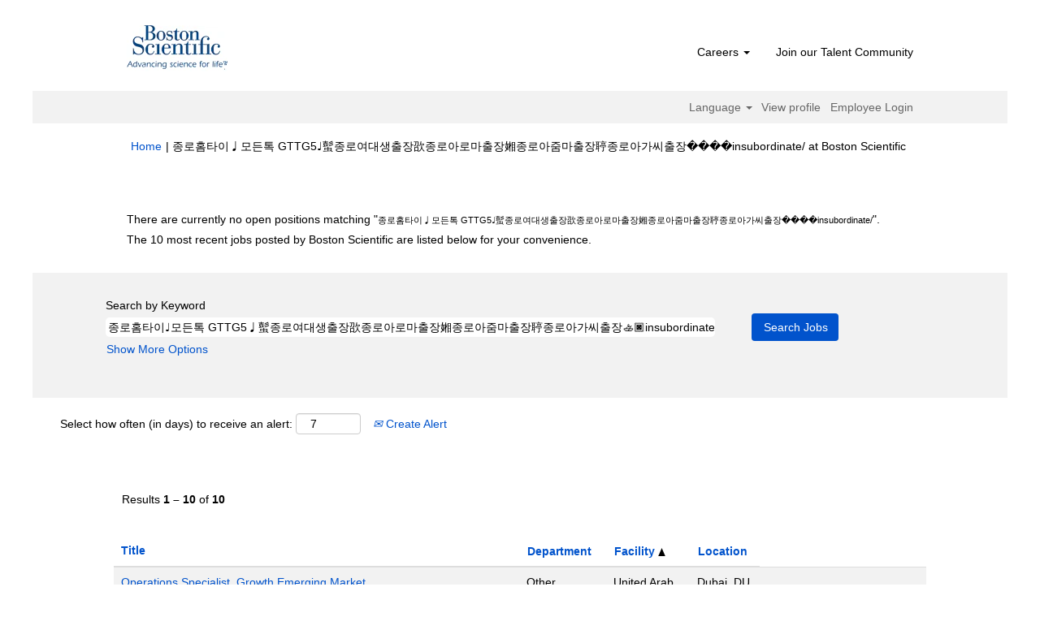

--- FILE ---
content_type: text/html;charset=UTF-8
request_url: https://jobs.bostonscientific.com/search/?q=%EC%A2%85%EB%A1%9C%ED%99%88%ED%83%80%EC%9D%B4%E2%99%A9%EB%AA%A8%EB%93%A0%ED%86%A1+GTTG5%E2%99%A9%E8%9F%9A%EC%A2%85%EB%A1%9C%EC%97%AC%EB%8C%80%EC%83%9D%EC%B6%9C%EC%9E%A5%E6%AC%A9%EC%A2%85%EB%A1%9C%EC%95%84%EB%A1%9C%EB%A7%88%EC%B6%9C%EC%9E%A5%E3%9C%80%EC%A2%85%EB%A1%9C%EC%95%84%EC%A4%8C%EB%A7%88%EC%B6%9C%EC%9E%A5%E8%81%A4%EC%A2%85%EB%A1%9C%EC%95%84%EA%B0%80%EC%94%A8%EC%B6%9C%EC%9E%A5%F0%9F%9A%A3%F0%9F%8F%BFinsubordinate%2F&sortColumn=sort_facility&sortDirection=asc
body_size: 81086
content:
<!DOCTYPE html>
<html class="html5" xml:lang="en-US" lang="en-US" xmlns="http://www.w3.org/1999/xhtml">

        <head>
            <meta http-equiv="X-UA-Compatible" content="IE=edge,chrome=1" />
            <meta http-equiv="Content-Type" content="text/html;charset=UTF-8" />
            <meta http-equiv="Content-Type" content="text/html; charset=utf-8" />
                <meta name="viewport" content="width=device-width, initial-scale=1.0" />
                        <link type="text/css" class="keepscript" rel="stylesheet" href="https://jobs.bostonscientific.com/platform/bootstrap/3.4.8_NES/css/bootstrap.min.css" />
                            <link type="text/css" rel="stylesheet" href="/platform/css/j2w/min/bootstrapV3.global.responsive.min.css?h=906dcb68" />
                <script type="text/javascript" src="https://performancemanager4.successfactors.com/verp/vmod_v1/ui/extlib/jquery_3.5.1/jquery.js"></script>
                <script type="text/javascript" src="https://performancemanager4.successfactors.com/verp/vmod_v1/ui/extlib/jquery_3.5.1/jquery-migrate.js"></script>
            <script type="text/javascript" src="/platform/js/jquery/jquery-migrate-1.4.1.js"></script>
                    <title>&#51333;&#47196;&#54856;&#53440;&#51060;&#9833;&#47784;&#46304;&#53665; GTTG5&#9833;&#34778;&#51333;&#47196;&#50668;&#45824;&#49373;&#52636;&#51109;&#27433;&#51333;&#47196;&#50500;&#47196;&#47560;&#52636;&#51109;&#14080;&#51333;&#47196;&#50500;&#51468;&#47560;&#52636;&#51109;&#32868;&#51333;&#47196;&#50500;&#44032;&#50472;&#52636;&#51109;&#55357;&#56995;&#55356;&#57343;insubordinate/ - Boston Scientific Jobs</title>

        <meta http-equiv="Content-Type" content="text/html; charset=utf-8" />
        <meta name="keywords" content="종로홈타이♩모든톡 GTTG5♩蟚종로여대생출장欩종로아로마출장㜀종로아줌마출장聤종로아가씨출장🚣🏿insubordinate/, Boston Scientific Jobs" />
        <meta name="description" content="Find 종로홈타이♩모든톡 GTTG5♩蟚종로여대생출장欩종로아로마출장㜀종로아줌마출장聤종로아가씨출장🚣🏿insubordinate/ at Boston Scientific" />
        <link rel="canonical" href="https://jobs.bostonscientific.com/search/" />
            <link rel="alternate" type="application/rss+xml" title="종로홈타이♩모든톡 GTTG5♩蟚종로여대생출장欩종로아로마출장㜀종로아줌마출장聤종로아가씨출장🚣🏿insubordinate/ Custom Search" href="https://jobs.bostonscientific.com/services/rss/job/?locale=en_US&amp;keywords=(종로홈타이♩모든톡 GTTG5♩蟚종로여대생출장欩종로아로마출장㜀종로아줌마출장聤종로아가씨출장🚣🏿insubordinate/)" />
            <meta name="robots" content="noindex" />
            <meta property="og:image" content="https://rmkcdn.successfactors.com/428db3e2/224c42eb-d46a-4ea6-81f4-5.jpg" />
            <meta property="twitter:image" content="https://rmkcdn.successfactors.com/428db3e2/224c42eb-d46a-4ea6-81f4-5.jpg" />
                <link type="text/css" rel="stylesheet" href="//rmkcdn.successfactors.com/428db3e2/f0ba9e59-fe47-4ec5-8bf3-5.css" />
                            <link type="text/css" rel="stylesheet" href="/platform/csb/css/header1.css?h=906dcb68" />
                            <link type="text/css" rel="stylesheet" href="/platform/css/j2w/min/sitebuilderframework.min.css?h=906dcb68" />
                            <link type="text/css" rel="stylesheet" href="/platform/css/j2w/min/BS3ColumnizedSearch.min.css?h=906dcb68" />
                            <link type="text/css" rel="stylesheet" href="/platform/fontawesome4.7/css/font-awesome-4.7.0.min.css?h=906dcb68" /><meta property="og:image" content="https://www.bostonscientific.com/content/dam/bostonscientific/corporate/Homepage/hp_stories_465x286.jpg">

<style type="text/css">
.job-page #job-company {  display: none !important; visibility: hidden !important;}

#header .menu.desktop.upper ul.nav.nav-pills,
#internalEmployeeMenu {
    display: none;
}
</style>

        <link rel="shortcut icon" type="image/x-icon" />
            <style id="antiClickjack" type="text/css">body{display:none !important;}</style>
            <script type="text/javascript" id="antiClickJackScript">
                if (self === top) {
                    var antiClickjack = document.getElementById("antiClickjack");
                    antiClickjack.parentNode.removeChild(antiClickjack);
                } else {
                    top.location = self.location;
                }
            </script>
        </head>

        <body class="coreCSB search-page body   body" id="body">

        <div id="outershell" class="outershell">

    <div class="cookiePolicy cookiemanager" style="display:none" role="region" aria-labelledby="cookieManagerModalLabel">
        <div class="centered">
                <p>We use cookies to offer you the best possible website experience. Your cookie preferences will be stored in your browser’s local storage. This includes cookies necessary for the website's operation. Additionally, you can freely decide and change any time whether you accept cookies or choose to opt out of cookies to improve website's performance, as well as cookies used to display content tailored to your interests. Your experience of the site and the services we are able to offer may be impacted if you do not accept all cookies.</p>
            <button id="cookie-bannershow" tabindex="1" data-toggle="modal" data-target="#cookieManagerModal" class="link cookieSmallBannerButton secondarybutton shadowfocus">
                Modify Cookie Preferences</button>
            <div id="reject-accept-cookiewrapper">
                <button id="cookie-reject" tabindex="1" class="cookieSmallBannerButton cookiemanagerrejectall shadowfocus">
                    Reject All Cookies</button>
            <button id="cookie-accept" tabindex="1" class="cookieSmallBannerButton cookiemanageracceptall shadowfocus">
                Accept All Cookies</button>
            </div>
        </div>
    </div>

    <div id="header" class="header headermain slightlylimitwidth " role="banner">
            <div id="headerbordertop" class="headerbordertop slightlylimitwidth"></div>
        <script type="text/javascript">
            //<![CDATA[
            $(function()
            {
                /* Using 'skipLinkSafari' to include CSS styles specific to Safari. */
                if (navigator.userAgent.indexOf('Safari') != -1 && navigator.userAgent.indexOf('Chrome') == -1) {
                    $("#skipLink").attr('class', 'skipLinkSafari');
                }
            });
            //]]>
        </script>
        <div id="skip">
            <a href="#content" id="skipLink" class="skipLink" title="Skip to main content"><span>Skip to main content</span></a>
        </div>

        <div class="limitwidth">
            <div class="menu desktop upper">
                <div class="inner" role="navigation" aria-label="Header Menu">
                        <a href="https://jobs.bostonscientific.com/?locale=en_US" title="Boston Scientific Careers" style="display:inline-block">
                            <img class="logo" src="//rmkcdn.successfactors.com/428db3e2/b01c153e-44e4-41b0-b58a-d.png" alt="Boston Scientific Careers" />
                        </a>
                    <ul class="nav nav-pills" role="list">
        <li class="dropdown">
            <a id="header1top0MenuButton" class="dropdown-toggle" data-toggle="dropdown" href="#" role="button" aria-expanded="false" title="Careers" aria-controls="header1top0">
                Careers <b class="caret"></b>
            </a>
            <ul class="dropdown-menu company-dropdown headerdropdown" id="header1top0" role="menu" aria-labelledby="header1top0MenuButton">
                        <li role="none"><a role="menuitem" href="https://www.bostonscientific.com/en-US/careers/life-at-boston-scientific.html" title="Life of Boston Scientific " target="_blank" tabindex="0">Life of Boston Scientifc</a></li>
                        <li role="none"><a role="menuitem" href="https://www.bostonscientific.com/en-US/careers/working-here.html" title="Working here" target="_blank" tabindex="1">Working here</a></li>
                        <li role="none"><a role="menuitem" href="https://www.bostonscientific.com/en-US/careers/students.html" title="Students and early careers" target="_blank" tabindex="2">Students and early careers</a></li>
                        <li role="none"><a role="menuitem" href="https://www.bostonscientific.com/en-US/careers/benefits.html" title="Benefits" target="_blank" tabindex="3">Benefits</a></li>
                        <li role="none"><a role="menuitem" href="https://www.bostonscientific.com/en-US/careers/recruiting-scam-alert.html" title="Recruiting scam alerts" target="_blank" tabindex="4">Recruiting scam alerts</a></li>
            </ul>
        </li>
        <li><a href="/talentcommunity/subscribe/" title="Join our Talent Community">Join our Talent Community</a></li>
                    </ul>
                </div>
            </div>
        </div>

        <div class="menu mobile upper">
                <a href="https://jobs.bostonscientific.com/?locale=en_US" title="Boston Scientific Careers">
                    <img class="logo" src="//rmkcdn.successfactors.com/428db3e2/b01c153e-44e4-41b0-b58a-d.png" alt="Boston Scientific Careers" />
                </a>
            <div class="nav">
                    <div class="dropdown mobile-search">
                        <button id="searchToggleBtn" type="button" title="Search" aria-label="Search" class="dropdown-toggle" data-toggle="collapse" data-target="#searchSlideNav"><span class="mobilelink fa fa-search"></span></button>
                        <div id="searchSlideNav" class="dropdown-menu search-collapse">

        <div class="well well-small searchwell">
            <form class="form-inline jobAlertsSearchForm" name="keywordsearch" method="get" action="/search/" xml:lang="en-US" lang="en-US" style="margin: 0;" role="search">
                <input name="createNewAlert" type="hidden" value="false" />
                <div class="container-fluid">
                    <div class="row columnizedSearchForm">
                        <div class="column col-md-9">
                            <div class="fieldContainer row">
                                    <div class="col-md-12 rd-keywordsearch">
                                            <span class="lbl" aria-hidden="true">Search by Keyword</span>

                                        <i class="keywordsearch-icon"></i>
                                        <input type="text" class="keywordsearch-q columnized-search" name="q" value="종로홈타이♩모든톡 GTTG5♩蟚종로여대생출장欩종로아로마출장㜀종로아줌마출장聤종로아가씨출장🚣🏿insubordinate/" maxlength="50" aria-label="Search by Keyword" />

                                    </div>
                            </div>
                        </div>
                        <div class="rd-searchbutton col-md-2">
                            <div class="row emptylabelsearchspace labelrow">
                                 
                            </div>
                            <div class="row">
                                <div class="col-md-12 col-sm-12 col-xs-12 search-submit">
                                            <input type="submit" class="btn keywordsearch-button" value="Search Jobs" />
                                </div>
                            </div>
                        </div>
                    </div>

                </div>
            </form>
        </div>
                        </div>
                    </div>
                <div class="dropdown mobile-nav">
                    <a id="hamburgerToggleBtn" href="#" title="Menu" aria-label="Menu" class="dropdown-toggle" aria-controls="nav-collapse-design1" aria-expanded="false" role="button" data-toggle="collapse" data-target="#nav-collapse-design1"><span class="mobilelink fa fa-bars"></span></a>
                    <ul id="nav-collapse-design1" class="dropdown-menu nav-collapse">
        <li class="dropdown">
            <a id="header1bot0MenuButton" class="dropdown-toggle" data-toggle="dropdown" href="#" role="button" aria-expanded="false" title="Careers" aria-controls="header1bot0">
                Careers <b class="caret"></b>
            </a>
            <ul class="dropdown-menu company-dropdown headerdropdown" id="header1bot0" role="menu" aria-labelledby="header1bot0MenuButton">
                        <li role="none"><a role="menuitem" href="https://www.bostonscientific.com/en-US/careers/life-at-boston-scientific.html" title="Life of Boston Scientific " target="_blank" tabindex="0">Life of Boston Scientifc</a></li>
                        <li role="none"><a role="menuitem" href="https://www.bostonscientific.com/en-US/careers/working-here.html" title="Working here" target="_blank" tabindex="1">Working here</a></li>
                        <li role="none"><a role="menuitem" href="https://www.bostonscientific.com/en-US/careers/students.html" title="Students and early careers" target="_blank" tabindex="2">Students and early careers</a></li>
                        <li role="none"><a role="menuitem" href="https://www.bostonscientific.com/en-US/careers/benefits.html" title="Benefits" target="_blank" tabindex="3">Benefits</a></li>
                        <li role="none"><a role="menuitem" href="https://www.bostonscientific.com/en-US/careers/recruiting-scam-alert.html" title="Recruiting scam alerts" target="_blank" tabindex="4">Recruiting scam alerts</a></li>
            </ul>
        </li>
        <li><a href="/talentcommunity/subscribe/" title="Join our Talent Community">Join our Talent Community</a></li>
                    </ul>
                </div>
            </div>
        </div>
        <div class="lower headersubmenu">
            <div class="inner limitwidth">
                <div class="links">
                        <div id="langListContainer" class="language node dropdown header-one headerlocaleselector">
        <a id="langDropDownToggleBtn" class="dropdown-toggle languageselector" role="button" aria-expanded="false" data-toggle="dropdown" href="#" aria-controls="langListDropDown">Language <span class="caret"></span></a>
        <ul id="langListDropDown" role="menu" aria-labelledby="langDropDownToggleBtn" class="dropdown-menu company-dropdown headerdropdown">
                <li role="none">
                    <a role="menuItem" href="https://jobs.bostonscientific.com/search/?q=%EC%A2%85%EB%A1%9C%ED%99%88%ED%83%80%EC%9D%B4%E2%99%A9%EB%AA%A8%EB%93%A0%ED%86%A1+GTTG5%E2%99%A9%E8%9F%9A%EC%A2%85%EB%A1%9C%EC%97%AC%EB%8C%80%EC%83%9D%EC%B6%9C%EC%9E%A5%E6%AC%A9%EC%A2%85%EB%A1%9C%EC%95%84%EB%A1%9C%EB%A7%88%EC%B6%9C%EC%9E%A5%E3%9C%80%EC%A2%85%EB%A1%9C%EC%95%84%EC%A4%8C%EB%A7%88%EC%B6%9C%EC%9E%A5%E8%81%A4%EC%A2%85%EB%A1%9C%EC%95%84%EA%B0%80%EC%94%A8%EC%B6%9C%EC%9E%A5%F0%9F%9A%A3%F0%9F%8F%BFinsubordinate%2F&amp;sortColumn=sort_facility&amp;sortDirection=asc&amp;locale=de_DE" lang="de-DE">Deutsch (Deutschland)</a>
                </li>
                <li role="none">
                    <a role="menuItem" href="https://jobs.bostonscientific.com/search/?q=%EC%A2%85%EB%A1%9C%ED%99%88%ED%83%80%EC%9D%B4%E2%99%A9%EB%AA%A8%EB%93%A0%ED%86%A1+GTTG5%E2%99%A9%E8%9F%9A%EC%A2%85%EB%A1%9C%EC%97%AC%EB%8C%80%EC%83%9D%EC%B6%9C%EC%9E%A5%E6%AC%A9%EC%A2%85%EB%A1%9C%EC%95%84%EB%A1%9C%EB%A7%88%EC%B6%9C%EC%9E%A5%E3%9C%80%EC%A2%85%EB%A1%9C%EC%95%84%EC%A4%8C%EB%A7%88%EC%B6%9C%EC%9E%A5%E8%81%A4%EC%A2%85%EB%A1%9C%EC%95%84%EA%B0%80%EC%94%A8%EC%B6%9C%EC%9E%A5%F0%9F%9A%A3%F0%9F%8F%BFinsubordinate%2F&amp;sortColumn=sort_facility&amp;sortDirection=asc&amp;locale=en_US" lang="en-US">English (United States)</a>
                </li>
                <li role="none">
                    <a role="menuItem" href="https://jobs.bostonscientific.com/search/?q=%EC%A2%85%EB%A1%9C%ED%99%88%ED%83%80%EC%9D%B4%E2%99%A9%EB%AA%A8%EB%93%A0%ED%86%A1+GTTG5%E2%99%A9%E8%9F%9A%EC%A2%85%EB%A1%9C%EC%97%AC%EB%8C%80%EC%83%9D%EC%B6%9C%EC%9E%A5%E6%AC%A9%EC%A2%85%EB%A1%9C%EC%95%84%EB%A1%9C%EB%A7%88%EC%B6%9C%EC%9E%A5%E3%9C%80%EC%A2%85%EB%A1%9C%EC%95%84%EC%A4%8C%EB%A7%88%EC%B6%9C%EC%9E%A5%E8%81%A4%EC%A2%85%EB%A1%9C%EC%95%84%EA%B0%80%EC%94%A8%EC%B6%9C%EC%9E%A5%F0%9F%9A%A3%F0%9F%8F%BFinsubordinate%2F&amp;sortColumn=sort_facility&amp;sortDirection=asc&amp;locale=es_MX" lang="es-MX">Español (México)</a>
                </li>
                <li role="none">
                    <a role="menuItem" href="https://jobs.bostonscientific.com/search/?q=%EC%A2%85%EB%A1%9C%ED%99%88%ED%83%80%EC%9D%B4%E2%99%A9%EB%AA%A8%EB%93%A0%ED%86%A1+GTTG5%E2%99%A9%E8%9F%9A%EC%A2%85%EB%A1%9C%EC%97%AC%EB%8C%80%EC%83%9D%EC%B6%9C%EC%9E%A5%E6%AC%A9%EC%A2%85%EB%A1%9C%EC%95%84%EB%A1%9C%EB%A7%88%EC%B6%9C%EC%9E%A5%E3%9C%80%EC%A2%85%EB%A1%9C%EC%95%84%EC%A4%8C%EB%A7%88%EC%B6%9C%EC%9E%A5%E8%81%A4%EC%A2%85%EB%A1%9C%EC%95%84%EA%B0%80%EC%94%A8%EC%B6%9C%EC%9E%A5%F0%9F%9A%A3%F0%9F%8F%BFinsubordinate%2F&amp;sortColumn=sort_facility&amp;sortDirection=asc&amp;locale=fr_FR" lang="fr-FR">Français (France)</a>
                </li>
                <li role="none">
                    <a role="menuItem" href="https://jobs.bostonscientific.com/search/?q=%EC%A2%85%EB%A1%9C%ED%99%88%ED%83%80%EC%9D%B4%E2%99%A9%EB%AA%A8%EB%93%A0%ED%86%A1+GTTG5%E2%99%A9%E8%9F%9A%EC%A2%85%EB%A1%9C%EC%97%AC%EB%8C%80%EC%83%9D%EC%B6%9C%EC%9E%A5%E6%AC%A9%EC%A2%85%EB%A1%9C%EC%95%84%EB%A1%9C%EB%A7%88%EC%B6%9C%EC%9E%A5%E3%9C%80%EC%A2%85%EB%A1%9C%EC%95%84%EC%A4%8C%EB%A7%88%EC%B6%9C%EC%9E%A5%E8%81%A4%EC%A2%85%EB%A1%9C%EC%95%84%EA%B0%80%EC%94%A8%EC%B6%9C%EC%9E%A5%F0%9F%9A%A3%F0%9F%8F%BFinsubordinate%2F&amp;sortColumn=sort_facility&amp;sortDirection=asc&amp;locale=it_IT" lang="it-IT">Italiano (Italia)</a>
                </li>
                <li role="none">
                    <a role="menuItem" href="https://jobs.bostonscientific.com/search/?q=%EC%A2%85%EB%A1%9C%ED%99%88%ED%83%80%EC%9D%B4%E2%99%A9%EB%AA%A8%EB%93%A0%ED%86%A1+GTTG5%E2%99%A9%E8%9F%9A%EC%A2%85%EB%A1%9C%EC%97%AC%EB%8C%80%EC%83%9D%EC%B6%9C%EC%9E%A5%E6%AC%A9%EC%A2%85%EB%A1%9C%EC%95%84%EB%A1%9C%EB%A7%88%EC%B6%9C%EC%9E%A5%E3%9C%80%EC%A2%85%EB%A1%9C%EC%95%84%EC%A4%8C%EB%A7%88%EC%B6%9C%EC%9E%A5%E8%81%A4%EC%A2%85%EB%A1%9C%EC%95%84%EA%B0%80%EC%94%A8%EC%B6%9C%EC%9E%A5%F0%9F%9A%A3%F0%9F%8F%BFinsubordinate%2F&amp;sortColumn=sort_facility&amp;sortDirection=asc&amp;locale=ja_JP" lang="ja-JP">日本語 (日本)</a>
                </li>
                <li role="none">
                    <a role="menuItem" href="https://jobs.bostonscientific.com/search/?q=%EC%A2%85%EB%A1%9C%ED%99%88%ED%83%80%EC%9D%B4%E2%99%A9%EB%AA%A8%EB%93%A0%ED%86%A1+GTTG5%E2%99%A9%E8%9F%9A%EC%A2%85%EB%A1%9C%EC%97%AC%EB%8C%80%EC%83%9D%EC%B6%9C%EC%9E%A5%E6%AC%A9%EC%A2%85%EB%A1%9C%EC%95%84%EB%A1%9C%EB%A7%88%EC%B6%9C%EC%9E%A5%E3%9C%80%EC%A2%85%EB%A1%9C%EC%95%84%EC%A4%8C%EB%A7%88%EC%B6%9C%EC%9E%A5%E8%81%A4%EC%A2%85%EB%A1%9C%EC%95%84%EA%B0%80%EC%94%A8%EC%B6%9C%EC%9E%A5%F0%9F%9A%A3%F0%9F%8F%BFinsubordinate%2F&amp;sortColumn=sort_facility&amp;sortDirection=asc&amp;locale=ms_MY" lang="ms-MY">Malay (Malaysia)</a>
                </li>
                <li role="none">
                    <a role="menuItem" href="https://jobs.bostonscientific.com/search/?q=%EC%A2%85%EB%A1%9C%ED%99%88%ED%83%80%EC%9D%B4%E2%99%A9%EB%AA%A8%EB%93%A0%ED%86%A1+GTTG5%E2%99%A9%E8%9F%9A%EC%A2%85%EB%A1%9C%EC%97%AC%EB%8C%80%EC%83%9D%EC%B6%9C%EC%9E%A5%E6%AC%A9%EC%A2%85%EB%A1%9C%EC%95%84%EB%A1%9C%EB%A7%88%EC%B6%9C%EC%9E%A5%E3%9C%80%EC%A2%85%EB%A1%9C%EC%95%84%EC%A4%8C%EB%A7%88%EC%B6%9C%EC%9E%A5%E8%81%A4%EC%A2%85%EB%A1%9C%EC%95%84%EA%B0%80%EC%94%A8%EC%B6%9C%EC%9E%A5%F0%9F%9A%A3%F0%9F%8F%BFinsubordinate%2F&amp;sortColumn=sort_facility&amp;sortDirection=asc&amp;locale=nl_NL" lang="nl-NL">Nederlands (Nederland)</a>
                </li>
                <li role="none">
                    <a role="menuItem" href="https://jobs.bostonscientific.com/search/?q=%EC%A2%85%EB%A1%9C%ED%99%88%ED%83%80%EC%9D%B4%E2%99%A9%EB%AA%A8%EB%93%A0%ED%86%A1+GTTG5%E2%99%A9%E8%9F%9A%EC%A2%85%EB%A1%9C%EC%97%AC%EB%8C%80%EC%83%9D%EC%B6%9C%EC%9E%A5%E6%AC%A9%EC%A2%85%EB%A1%9C%EC%95%84%EB%A1%9C%EB%A7%88%EC%B6%9C%EC%9E%A5%E3%9C%80%EC%A2%85%EB%A1%9C%EC%95%84%EC%A4%8C%EB%A7%88%EC%B6%9C%EC%9E%A5%E8%81%A4%EC%A2%85%EB%A1%9C%EC%95%84%EA%B0%80%EC%94%A8%EC%B6%9C%EC%9E%A5%F0%9F%9A%A3%F0%9F%8F%BFinsubordinate%2F&amp;sortColumn=sort_facility&amp;sortDirection=asc&amp;locale=pt_BR" lang="pt-BR">Português (Brasil)</a>
                </li>
                <li role="none">
                    <a role="menuItem" href="https://jobs.bostonscientific.com/search/?q=%EC%A2%85%EB%A1%9C%ED%99%88%ED%83%80%EC%9D%B4%E2%99%A9%EB%AA%A8%EB%93%A0%ED%86%A1+GTTG5%E2%99%A9%E8%9F%9A%EC%A2%85%EB%A1%9C%EC%97%AC%EB%8C%80%EC%83%9D%EC%B6%9C%EC%9E%A5%E6%AC%A9%EC%A2%85%EB%A1%9C%EC%95%84%EB%A1%9C%EB%A7%88%EC%B6%9C%EC%9E%A5%E3%9C%80%EC%A2%85%EB%A1%9C%EC%95%84%EC%A4%8C%EB%A7%88%EC%B6%9C%EC%9E%A5%E8%81%A4%EC%A2%85%EB%A1%9C%EC%95%84%EA%B0%80%EC%94%A8%EC%B6%9C%EC%9E%A5%F0%9F%9A%A3%F0%9F%8F%BFinsubordinate%2F&amp;sortColumn=sort_facility&amp;sortDirection=asc&amp;locale=zh_CN" lang="zh-CN">简体中文 (中国大陆)</a>
                </li>
        </ul>
                        </div>
                        <div class="profile node">
			<div class="profileWidget">
					<a href="#" onclick="j2w.TC.handleViewProfileAction(event)" xml:lang="en-US" lang="en-US" style=" ">View profile</a>
			</div>
                        </div>
                                <div class="profile node">

            <div class="employeeWidget linkhovecolor">
                        <a class="empLoginLink " href="javascript:;" xml:lang="en-US" lang="en-US">Employee Login</a>
            </div>
                                </div>





                </div>
            </div>
        </div>
    </div>
    <style type="text/css">
        #content {
            padding-top: 10px;
        }
    </style>

    <script type="text/javascript" classhtmlattribute="keepscript" src="/platform/js/j2w/j2w.bootstrap.collapse.js"></script>
    <script type="text/javascript" classhtmlattribute="keepscript" src="/platform/js/j2w/j2w.bootstrap.dropdown.js"></script>
            <div id="innershell" class="innershell">
                <div id="content" tabindex="-1" class="content" role="main">
                    <div class="inner">
            <div class="breadcrumbtrail">
                <nav aria-label="Breadcrumb">
                    <ul class="breadcrumb">
                        <li><a href="/">Home</a></li>
                                        <li aria-hidden="true"><span class="divider">|</span></li>
                                        <li class="active" aria-current="page">&#51333;&#47196;&#54856;&#53440;&#51060;&#9833;&#47784;&#46304;&#53665; GTTG5&#9833;&#34778;&#51333;&#47196;&#50668;&#45824;&#49373;&#52636;&#51109;&#27433;&#51333;&#47196;&#50500;&#47196;&#47560;&#52636;&#51109;&#14080;&#51333;&#47196;&#50500;&#51468;&#47560;&#52636;&#51109;&#32868;&#51333;&#47196;&#50500;&#44032;&#50472;&#52636;&#51109;&#55357;&#56995;&#55356;&#57343;insubordinate/ at Boston Scientific<span class="sr-only">(current page)</span></li>
                    </ul>
                </nav>
            </div>
            <h1 class="keyword-title">Search results for<span class="securitySearchQuery"> "&#51333;&#47196;&#54856;&#53440;&#51060;&#9833;&#47784;&#46304;&#53665; GTTG5&#9833;&#34778;&#51333;&#47196;&#50668;&#45824;&#49373;&#52636;&#51109;&#27433;&#51333;&#47196;&#50500;&#47196;&#47560;&#52636;&#51109;&#14080;&#51333;&#47196;&#50500;&#51468;&#47560;&#52636;&#51109;&#32868;&#51333;&#47196;&#50500;&#44032;&#50472;&#52636;&#51109;&#55357;&#56995;&#55356;&#57343;insubordinate/".</span>
            </h1>
            <div id="noresults" xml:lang="en-US" lang="en-US" class="alert alert-block">
                    <div id="attention">
                        <img id="attention-img" src="/platform/images/attention.png" alt="Attention!" border="0" /><label>There are currently no open positions matching "<span class='attention securitySearchString'>&#51333;&#47196;&#54856;&#53440;&#51060;&#9833;&#47784;&#46304;&#53665; GTTG5&#9833;&#34778;&#51333;&#47196;&#50668;&#45824;&#49373;&#52636;&#51109;&#27433;&#51333;&#47196;&#50500;&#47196;&#47560;&#52636;&#51109;&#14080;&#51333;&#47196;&#50500;&#51468;&#47560;&#52636;&#51109;&#32868;&#51333;&#47196;&#50500;&#44032;&#50472;&#52636;&#51109;&#55357;&#56995;&#55356;&#57343;insubordinate/</span>".</label>
                    </div>
                        <div id="noresults-message"><label>The 10 most recent jobs posted by Boston Scientific are listed below for your convenience.</label>
                        </div>
            </div>
        <div id="search-wrapper">

        <div class="well well-small searchwell">
            <form class="form-inline jobAlertsSearchForm" name="keywordsearch" method="get" action="/search/" xml:lang="en-US" lang="en-US" style="margin: 0;" role="search">
                <input name="createNewAlert" type="hidden" value="false" />
                <div class="container-fluid">
                    <div class="row columnizedSearchForm">
                        <div class="column col-md-9">
                            <div class="fieldContainer row">
                                    <div class="col-md-12 rd-keywordsearch">
                                            <span class="lbl" aria-hidden="true">Search by Keyword</span>

                                        <i class="keywordsearch-icon"></i>
                                        <input type="text" class="keywordsearch-q columnized-search" name="q" value="종로홈타이♩모든톡 GTTG5♩蟚종로여대생출장欩종로아로마출장㜀종로아줌마출장聤종로아가씨출장🚣🏿insubordinate/" maxlength="50" aria-label="Search by Keyword" />

                                    </div>
                            </div>
                                <div class="row optionsLink optionsLink-padding">
            <span>
                
                <a href="javascript:void(0)" rel="advance" role="button" id="options-search" class="search-option-link btn-link" aria-controls="moreOptionsDiv" data-toggle="collapse" aria-expanded="false" data-moreOptions="Show More Options" data-lessOptions="Show Fewer Options" data-target=".optionsDiv">Show More Options</a>
            </span>
                                </div>
            <div>
                <div id="moreOptionsDiv" style="" class="optionsDiv collapse">

                    <div id="optionsFacetLoading" class="optionsFacetLoading" aria-live="assertive">
                            <span>Loading...</span>
                    </div>
                    <div id="optionsFacetValues" class="optionsFacetValues" style="display:none" tabindex="-1">
                        <hr aria-hidden="true" />
                        <div id="newFacets" style="padding-bottom: 5px" class="row">
                                <div class="optionsFacet col-md-4">
                                    <div class="row">
                                        <label id="optionsFacetsDD_country_label" class="optionsFacet optionsFacet-label" for="optionsFacetsDD_country">
                                            Country/Region
                                        </label>
                                    </div>
                                    <select id="optionsFacetsDD_country" name="optionsFacetsDD_country" class="optionsFacet-select optionsFacetsDD_country form-control-100">
                                        <option value="">All</option>
                                    </select>
                                </div>
                                <div class="optionsFacet col-md-4">
                                    <div class="row">
                                        <label id="optionsFacetsDD_department_label" class="optionsFacet optionsFacet-label" for="optionsFacetsDD_department">
                                            Category
                                        </label>
                                    </div>
                                    <select id="optionsFacetsDD_department" name="optionsFacetsDD_department" class="optionsFacet-select optionsFacetsDD_department form-control-100">
                                        <option value="">All</option>
                                    </select>
                                </div>
                                <div class="optionsFacet col-md-4">
                                    <div class="row">
                                        <label id="optionsFacetsDD_customfield1_label" class="optionsFacet optionsFacet-label" for="optionsFacetsDD_customfield1">
                                            Remote Eligible
                                        </label>
                                    </div>
                                    <select id="optionsFacetsDD_customfield1" name="optionsFacetsDD_customfield1" class="optionsFacet-select optionsFacetsDD_customfield1 form-control-100">
                                        <option value="">All</option>
                                    </select>
                                </div>
                        </div>
                    </div>
                </div>
            </div>
                        </div>
                        <div class="rd-searchbutton col-md-2">
                            <div class="row emptylabelsearchspace labelrow">
                                 
                            </div>
                            <div class="row">
                                <div class="col-md-12 col-sm-12 col-xs-12 search-submit">
                                            <input type="submit" class="btn keywordsearch-button" value="Search Jobs" />
                                </div>
                            </div>
                        </div>
                    </div>

                </div>
            </form>
        </div>
                    <div class="row clearfix">
                <div class="span6 col-sm-6">
                    <div class="savesearch-wrapper" id="savesearch-wrapper">
                <div class="well well-small well-sm">
                    <div class="savesearch" id="savesearch" xml:lang="en-US" lang="en-US">
                        <div class="alert alert-error alert-danger invalid-feedback frequency-error" tabindex="-1">
                            <span class="alert-icon-frequency-error fa fa-exclamation-circle"></span><div class="frequency-error-message" aria-live="polite" id="frequency-error-feedback"></div>
                        </div>
        <span class="subscribe-frequency-label">
            <label id="labelFrequencySpinBtn" for="j_idt221" aria-hidden="true">Select how often (in days) to receive an alert:</label>
            <input id="j_idt221" type="number" class="form-control subscribe-frequency frequencySpinBtn" name="frequency" required="required" min="1" max="99" maxlength="2" value="7" oninput="j2w.Agent.setValidFrequency(this)" aria-labelledby="labelFrequencySpinBtn" />
        </span>
                        <div class="savesearch-buttons-wrapper">
                                <a class="savesearch-link" id="savesearch-link" tabindex="0" href="#"><i class="icon-envelope glyphicon-envelope" aria-hidden="true"></i> Create Alert</a>
                        </div>
                    </div>
                </div>
            <style type="text/css">
                form.emailsubscribe-form {
                    display: none;
                }
            </style>

        <form id="emailsubscribe" class="emailsubscribe-form form-inline" name="emailsubscribe" method="POST" action="/talentcommunity/subscribe/?locale=en_US&amp;keywords=" xml:lang="en-US" lang="en-US" novalidate="novalidate">
                <div class="well well-small well-sm">
                    <div class="alert alert-error alert-danger hidden frequency-error" tabindex="-1">
                        <button tabindex="0" type="button" class="close" onclick="$('.frequency-error').addClass('hidden'); return false;" title="Close"><span aria-hidden="true">×</span></button>
                        <div class="frequency-error-message" aria-live="polite"></div>
                    </div>
        <span class="subscribe-frequency-label">
            <label id="labelFrequencySpinBtn" for="j_idt232" aria-hidden="true">Select how often (in days) to receive an alert:</label>
            <input id="j_idt232" type="number" class="form-control subscribe-frequency frequencySpinBtn" name="frequency" required="required" min="1" max="99" maxlength="2" value="7" oninput="j2w.Agent.setValidFrequency(this)" aria-labelledby="labelFrequencySpinBtn" />
        </span>
                    <input id="emailsubscribe-button" class="btn emailsubscribe-button" title="Create Alert" value="Create Alert" type="submit" style="float: none" />
                </div>
        </form>
                    </div>
                </div>
            <div id="sharingwidget"></div>
                    </div>
        </div>
                <div class="pagination-top clearfix">

        <div class="paginationShell clearfix" xml:lang="en-US" lang="en-US">
                    <div class="well well-lg pagination-well pagination">
                        <div class="pagination-label-row">
                            <span class="paginationLabel" aria-label="Results 1 – 10">Results <b>1 – 10</b> of <b>10</b></span>
                            <span class="srHelp" style="font-size:0px">Page 1 of 1</span>
                        </div>
                    </div>
        </div>
                </div>

            <div class="searchResultsShell">
				<table id="searchresults" class="searchResults full table table-striped table-hover" cellpadding="0" cellspacing="0" aria-label="Search results for &amp;#51333;&amp;#47196;&amp;#54856;&amp;#53440;&amp;#51060;&amp;#9833;&amp;#47784;&amp;#46304;&amp;#53665; GTTG5&amp;#9833;&amp;#34778;&amp;#51333;&amp;#47196;&amp;#50668;&amp;#45824;&amp;#49373;&amp;#52636;&amp;#51109;&amp;#27433;&amp;#51333;&amp;#47196;&amp;#50500;&amp;#47196;&amp;#47560;&amp;#52636;&amp;#51109;&amp;#14080;&amp;#51333;&amp;#47196;&amp;#50500;&amp;#51468;&amp;#47560;&amp;#52636;&amp;#51109;&amp;#32868;&amp;#51333;&amp;#47196;&amp;#50500;&amp;#44032;&amp;#50472;&amp;#52636;&amp;#51109;&amp;#55357;&amp;#56995;&amp;#55356;&amp;#57343;insubordinate/. Page 1 of 1, Results 1 to 10 of 10">
					<thead>
                            <tr id="search-results-header">
											<th id="hdrTitle" aria-sort="none" scope="col" width="50%">
												<span class="jobTitle">
													<a id="hdrTitleButton" class="jobTitle sort" role="button" href="/search/?q=%EC%A2%85%EB%A1%9C%ED%99%88%ED%83%80%EC%9D%B4%E2%99%A9%EB%AA%A8%EB%93%A0%ED%86%A1+GTTG5%E2%99%A9%E8%9F%9A%EC%A2%85%EB%A1%9C%EC%97%AC%EB%8C%80%EC%83%9D%EC%B6%9C%EC%9E%A5%E6%AC%A9%EC%A2%85%EB%A1%9C%EC%95%84%EB%A1%9C%EB%A7%88%EC%B6%9C%EC%9E%A5%E3%9C%80%EC%A2%85%EB%A1%9C%EC%95%84%EC%A4%8C%EB%A7%88%EC%B6%9C%EC%9E%A5%E8%81%A4%EC%A2%85%EB%A1%9C%EC%95%84%EA%B0%80%EC%94%A8%EC%B6%9C%EC%9E%A5%F0%9F%9A%A3%F0%9F%8F%BFinsubordinate%2F&amp;sortColumn=sort_title&amp;sortDirection=asc#hdrTitleButton">Title
													</a>
												</span>
											</th>
											<th id="hdrDepartment" aria-sort="none" scope="col" width="40px" class="hidden-phone">
												<span class="jobDepartment">
													<a id="hdrDepartmentButton" role="button" href="/search/?q=%EC%A2%85%EB%A1%9C%ED%99%88%ED%83%80%EC%9D%B4%E2%99%A9%EB%AA%A8%EB%93%A0%ED%86%A1+GTTG5%E2%99%A9%E8%9F%9A%EC%A2%85%EB%A1%9C%EC%97%AC%EB%8C%80%EC%83%9D%EC%B6%9C%EC%9E%A5%E6%AC%A9%EC%A2%85%EB%A1%9C%EC%95%84%EB%A1%9C%EB%A7%88%EC%B6%9C%EC%9E%A5%E3%9C%80%EC%A2%85%EB%A1%9C%EC%95%84%EC%A4%8C%EB%A7%88%EC%B6%9C%EC%9E%A5%E8%81%A4%EC%A2%85%EB%A1%9C%EC%95%84%EA%B0%80%EC%94%A8%EC%B6%9C%EC%9E%A5%F0%9F%9A%A3%F0%9F%8F%BFinsubordinate%2F&amp;sortColumn=sort_department&amp;sortDirection=asc#hdrDepartmentButton">Department
													</a>
												</span>
											</th>
											<th id="hdrFacility" aria-sort="ascending" scope="col" width="50px" class="hidden-phone">
												<span class="jobFacility">
													<a id="hdrFacilityButton" role="button" href="/search/?q=%EC%A2%85%EB%A1%9C%ED%99%88%ED%83%80%EC%9D%B4%E2%99%A9%EB%AA%A8%EB%93%A0%ED%86%A1+GTTG5%E2%99%A9%E8%9F%9A%EC%A2%85%EB%A1%9C%EC%97%AC%EB%8C%80%EC%83%9D%EC%B6%9C%EC%9E%A5%E6%AC%A9%EC%A2%85%EB%A1%9C%EC%95%84%EB%A1%9C%EB%A7%88%EC%B6%9C%EC%9E%A5%E3%9C%80%EC%A2%85%EB%A1%9C%EC%95%84%EC%A4%8C%EB%A7%88%EC%B6%9C%EC%9E%A5%E8%81%A4%EC%A2%85%EB%A1%9C%EC%95%84%EA%B0%80%EC%94%A8%EC%B6%9C%EC%9E%A5%F0%9F%9A%A3%F0%9F%8F%BFinsubordinate%2F&amp;sortColumn=sort_facility&amp;sortDirection=desc#hdrFacilityButton">Facility <img src="/platform/images/shared/uptri.png" border="0" alt="Sort ascending" />
													</a>
												</span>
											</th>
											<th id="hdrLocation" aria-sort="none" scope="col" width="50px" class="hidden-phone">
												<span class="jobLocation">
													<a id="hdrLocationButton" role="button" class="jobLocation sort" href="/search/?q=%EC%A2%85%EB%A1%9C%ED%99%88%ED%83%80%EC%9D%B4%E2%99%A9%EB%AA%A8%EB%93%A0%ED%86%A1+GTTG5%E2%99%A9%E8%9F%9A%EC%A2%85%EB%A1%9C%EC%97%AC%EB%8C%80%EC%83%9D%EC%B6%9C%EC%9E%A5%E6%AC%A9%EC%A2%85%EB%A1%9C%EC%95%84%EB%A1%9C%EB%A7%88%EC%B6%9C%EC%9E%A5%E3%9C%80%EC%A2%85%EB%A1%9C%EC%95%84%EC%A4%8C%EB%A7%88%EC%B6%9C%EC%9E%A5%E8%81%A4%EC%A2%85%EB%A1%9C%EC%95%84%EA%B0%80%EC%94%A8%EC%B6%9C%EC%9E%A5%F0%9F%9A%A3%F0%9F%8F%BFinsubordinate%2F&amp;sortColumn=sort_location&amp;sortDirection=asc#hdrLocationButton">Location
													</a>
												</span>
											</th>
									<td class="hidden-phone"></td>
                            </tr>
                    </thead>
                    <tbody>

                            <tr class="data-row">
                                                <td class="colTitle" headers="hdrTitle">
													<span class="jobTitle hidden-phone">
														<a href="/job/Dubai-Operations-Specialist%2C-Growth-Emerging-Market-DU/1345059400/" class="jobTitle-link">Operations Specialist, Growth Emerging Market</a>
													</span>
                                                    <div class="jobdetail-phone visible-phone">
                                                                    <span class="jobTitle visible-phone">
                                                                        <a class="jobTitle-link" href="/job/Dubai-Operations-Specialist%2C-Growth-Emerging-Market-DU/1345059400/">Operations Specialist, Growth Emerging Market</a>
                                                                    </span>
                                                                    <span class="jobLocation visible-phone">
        
        <span class="jobLocation">
            Dubai, DU, AE
            
        </span></span>
                                                    </div>
                                                </td>
											<td class="colDepartment hidden-phone" headers="hdrDepartment">
												<span class="jobDepartment">Other</span>
											</td>
											<td class="colFacility hidden-phone" headers="hdrFacility">
												<span class="jobFacility">United Arab Emirates</span>
											</td>
											<td class="colLocation hidden-phone" headers="hdrLocation">
        
        <span class="jobLocation">
            Dubai, DU, AE
            
        </span>
											</td>
									<td class="hidden-phone"></td>
                            </tr>

                            <tr class="data-row">
                                                <td class="colTitle" headers="hdrTitle">
													<span class="jobTitle hidden-phone">
														<a href="/job/Prague-Field-Clinical-Specialist-Rythm-Managment-%28Moravia%29-Defined-term-contract/1345074800/" class="jobTitle-link">Field Clinical Specialist - Rythm Managment (Moravia) Defined-term contract</a>
													</span>
                                                    <div class="jobdetail-phone visible-phone">
                                                                    <span class="jobTitle visible-phone">
                                                                        <a class="jobTitle-link" href="/job/Prague-Field-Clinical-Specialist-Rythm-Managment-%28Moravia%29-Defined-term-contract/1345074800/">Field Clinical Specialist - Rythm Managment (Moravia) Defined-term contract</a>
                                                                    </span>
                                                                    <span class="jobLocation visible-phone">
        
        <span class="jobLocation">
            Prague, CZ
            
        </span></span>
                                                    </div>
                                                </td>
											<td class="colDepartment hidden-phone" headers="hdrDepartment">
												<span class="jobDepartment">Sales</span>
											</td>
											<td class="colFacility hidden-phone" headers="hdrFacility">
												<span class="jobFacility">Czech Republic</span>
											</td>
											<td class="colLocation hidden-phone" headers="hdrLocation">
        
        <span class="jobLocation">
            Prague, CZ
            
        </span>
											</td>
									<td class="hidden-phone"></td>
                            </tr>

                            <tr class="data-row">
                                                <td class="colTitle" headers="hdrTitle">
													<span class="jobTitle hidden-phone">
														<a href="/job/Saint-Quentin-en-Yvelines-Stagiaire-en-Communication-d&amp;apos;entreprise-1/1147301900/" class="jobTitle-link">Stagiaire en Communication d'entreprise 1</a>
													</span>
                                                    <div class="jobdetail-phone visible-phone">
                                                                    <span class="jobTitle visible-phone">
                                                                        <a class="jobTitle-link" href="/job/Saint-Quentin-en-Yvelines-Stagiaire-en-Communication-d&amp;apos;entreprise-1/1147301900/">Stagiaire en Communication d'entreprise 1</a>
                                                                    </span>
                                                                    <span class="jobLocation visible-phone">
        
        <span class="jobLocation">
            Saint Quentin en Yvelines, FR
            
        </span></span>
                                                    </div>
                                                </td>
											<td class="colDepartment hidden-phone" headers="hdrDepartment">
												<span class="jobDepartment">Administrative Services</span>
											</td>
											<td class="colFacility hidden-phone" headers="hdrFacility">
												<span class="jobFacility">European Headquarters</span>
											</td>
											<td class="colLocation hidden-phone" headers="hdrLocation">
        
        <span class="jobLocation">
            Saint Quentin en Yvelines, FR
            
        </span>
											</td>
									<td class="hidden-phone"></td>
                            </tr>

                            <tr class="data-row">
                                                <td class="colTitle" headers="hdrTitle">
													<span class="jobTitle hidden-phone">
														<a href="/job/Clonmel-%28SMT%29-Process-Technician-II-TA/1350073000/" class="jobTitle-link">(SMT) Process Technician II</a>
													</span>
                                                    <div class="jobdetail-phone visible-phone">
                                                                    <span class="jobTitle visible-phone">
                                                                        <a class="jobTitle-link" href="/job/Clonmel-%28SMT%29-Process-Technician-II-TA/1350073000/">(SMT) Process Technician II</a>
                                                                    </span>
                                                                    <span class="jobLocation visible-phone">
        
        <span class="jobLocation">
            Clonmel, TA, IE
            
        </span></span>
                                                    </div>
                                                </td>
											<td class="colDepartment hidden-phone" headers="hdrDepartment">
												<span class="jobDepartment">Manufacturing &amp; Operations</span>
											</td>
											<td class="colFacility hidden-phone" headers="hdrFacility">
												<span class="jobFacility">Ireland--Clonmel</span>
											</td>
											<td class="colLocation hidden-phone" headers="hdrLocation">
        
        <span class="jobLocation">
            Clonmel, TA, IE
            
        </span>
											</td>
									<td class="hidden-phone"></td>
                            </tr>

                            <tr class="data-row">
                                                <td class="colTitle" headers="hdrTitle">
													<span class="jobTitle hidden-phone">
														<a href="/job/Cork-Business-Process-Excellence-Specialist-2-C/1338905100/" class="jobTitle-link">Business Process Excellence Specialist 2</a>
													</span>
                                                    <div class="jobdetail-phone visible-phone">
                                                                    <span class="jobTitle visible-phone">
                                                                        <a class="jobTitle-link" href="/job/Cork-Business-Process-Excellence-Specialist-2-C/1338905100/">Business Process Excellence Specialist 2</a>
                                                                    </span>
                                                                    <span class="jobLocation visible-phone">
        
        <span class="jobLocation">
            Cork, C, IE
            
        </span></span>
                                                    </div>
                                                </td>
											<td class="colDepartment hidden-phone" headers="hdrDepartment">
												<span class="jobDepartment">Manufacturing &amp; Operations</span>
											</td>
											<td class="colFacility hidden-phone" headers="hdrFacility">
												<span class="jobFacility">Ireland - Cork</span>
											</td>
											<td class="colLocation hidden-phone" headers="hdrLocation">
        
        <span class="jobLocation">
            Cork, C, IE
            
        </span>
											</td>
									<td class="hidden-phone"></td>
                            </tr>

                            <tr class="data-row">
                                                <td class="colTitle" headers="hdrTitle">
													<span class="jobTitle hidden-phone">
														<a href="/job/Cork-Associate-Equipment-Engineering-Manager-C/1337395200/" class="jobTitle-link">Associate Equipment Engineering Manager</a>
													</span>
                                                    <div class="jobdetail-phone visible-phone">
                                                                    <span class="jobTitle visible-phone">
                                                                        <a class="jobTitle-link" href="/job/Cork-Associate-Equipment-Engineering-Manager-C/1337395200/">Associate Equipment Engineering Manager</a>
                                                                    </span>
                                                                    <span class="jobLocation visible-phone">
        
        <span class="jobLocation">
            Cork, C, IE
            
        </span></span>
                                                    </div>
                                                </td>
											<td class="colDepartment hidden-phone" headers="hdrDepartment">
												<span class="jobDepartment">Engineering and Science</span>
											</td>
											<td class="colFacility hidden-phone" headers="hdrFacility">
												<span class="jobFacility">Ireland - Cork</span>
											</td>
											<td class="colLocation hidden-phone" headers="hdrLocation">
        
        <span class="jobLocation">
            Cork, C, IE
            
        </span>
											</td>
									<td class="hidden-phone"></td>
                            </tr>

                            <tr class="data-row">
                                                <td class="colTitle" headers="hdrTitle">
													<span class="jobTitle hidden-phone">
														<a href="/job/Singapore-SR-Clinical-Sales-Specialist%2C-AFib/1304037000/" class="jobTitle-link">SR Clinical Sales Specialist, AFib</a>
													</span>
                                                    <div class="jobdetail-phone visible-phone">
                                                                    <span class="jobTitle visible-phone">
                                                                        <a class="jobTitle-link" href="/job/Singapore-SR-Clinical-Sales-Specialist%2C-AFib/1304037000/">SR Clinical Sales Specialist, AFib</a>
                                                                    </span>
                                                                    <span class="jobLocation visible-phone">
        
        <span class="jobLocation">
            Singapore, SG
            
        </span></span>
                                                    </div>
                                                </td>
											<td class="colDepartment hidden-phone" headers="hdrDepartment">
												<span class="jobDepartment">Clinical</span>
											</td>
											<td class="colFacility hidden-phone" headers="hdrFacility">
												<span class="jobFacility">Singapore SEA</span>
											</td>
											<td class="colLocation hidden-phone" headers="hdrLocation">
        
        <span class="jobLocation">
            Singapore, SG
            
        </span>
											</td>
									<td class="hidden-phone"></td>
                            </tr>

                            <tr class="data-row">
                                                <td class="colTitle" headers="hdrTitle">
													<span class="jobTitle hidden-phone">
														<a href="/job/Kangnam-gu-%28Sr%29-Professional-Sales-Rep_%2C-EP-%28Gyeongsangbuk-do%29/1345079600/" class="jobTitle-link">(Sr) Professional Sales Rep., EP (Gyeongsangbuk-do)</a>
													</span>
                                                    <div class="jobdetail-phone visible-phone">
                                                                    <span class="jobTitle visible-phone">
                                                                        <a class="jobTitle-link" href="/job/Kangnam-gu-%28Sr%29-Professional-Sales-Rep_%2C-EP-%28Gyeongsangbuk-do%29/1345079600/">(Sr) Professional Sales Rep., EP (Gyeongsangbuk-do)</a>
                                                                    </span>
                                                                    <span class="jobLocation visible-phone">
        
        <span class="jobLocation">
            Kangnam-gu, KR
            
        </span></span>
                                                    </div>
                                                </td>
											<td class="colDepartment hidden-phone" headers="hdrDepartment">
												<span class="jobDepartment">Sales</span>
											</td>
											<td class="colFacility hidden-phone" headers="hdrFacility">
												<span class="jobFacility">Korea</span>
											</td>
											<td class="colLocation hidden-phone" headers="hdrLocation">
        
        <span class="jobLocation">
            Kangnam-gu, KR
            
        </span>
											</td>
									<td class="hidden-phone"></td>
                            </tr>

                            <tr class="data-row">
                                                <td class="colTitle" headers="hdrTitle">
													<span class="jobTitle hidden-phone">
														<a href="/job/Dubai-Senior-Field-Clinical-Specialist-Electrophysiology-with-EP-Mapping-experience/1312303500/" class="jobTitle-link">Senior Field Clinical Specialist Electrophysiology with EP Mapping experience</a>
													</span>
                                                    <div class="jobdetail-phone visible-phone">
                                                                    <span class="jobTitle visible-phone">
                                                                        <a class="jobTitle-link" href="/job/Dubai-Senior-Field-Clinical-Specialist-Electrophysiology-with-EP-Mapping-experience/1312303500/">Senior Field Clinical Specialist Electrophysiology with EP Mapping experience</a>
                                                                    </span>
                                                                    <span class="jobLocation visible-phone">
        
        <span class="jobLocation">
            Dubai, LB
            
        </span></span>
                                                    </div>
                                                </td>
											<td class="colDepartment hidden-phone" headers="hdrDepartment">
												<span class="jobDepartment">Sales</span>
											</td>
											<td class="colFacility hidden-phone" headers="hdrFacility">
												<span class="jobFacility">Egypt</span>
											</td>
											<td class="colLocation hidden-phone" headers="hdrLocation">
        
        <span class="jobLocation">
            Dubai, LB
            
        </span>
											</td>
									<td class="hidden-phone"></td>
                            </tr>

                            <tr class="data-row">
                                                <td class="colTitle" headers="hdrTitle">
													<span class="jobTitle hidden-phone">
														<a href="/job/Penang-Senior-Production-Integrator/1345043300/" class="jobTitle-link">Senior Production Integrator</a>
													</span>
                                                    <div class="jobdetail-phone visible-phone">
                                                                    <span class="jobTitle visible-phone">
                                                                        <a class="jobTitle-link" href="/job/Penang-Senior-Production-Integrator/1345043300/">Senior Production Integrator</a>
                                                                    </span>
                                                                    <span class="jobLocation visible-phone">
        
        <span class="jobLocation">
            Penang, MY
            
        </span></span>
                                                    </div>
                                                </td>
											<td class="colDepartment hidden-phone" headers="hdrDepartment">
												<span class="jobDepartment">Other</span>
											</td>
											<td class="colFacility hidden-phone" headers="hdrFacility">
												<span class="jobFacility">Malaysia Penang</span>
											</td>
											<td class="colLocation hidden-phone" headers="hdrLocation">
        
        <span class="jobLocation">
            Penang, MY
            
        </span>
											</td>
									<td class="hidden-phone"></td>
                            </tr>
                    </tbody>

                </table>
            </div>

            <script src="/platform/js/jquery/jquery.watermark.js" type="text/javascript"></script>
            <script type="text/javascript">jQuery(function($){$('#title').watermark('Title');
$('#department').watermark('Department');
$('#facility').watermark('Facility');
$('#location').watermark('Location');
$('#title').watermark('Title');
$('#location').watermark('Location');
$('#facility').watermark('Facility');
$('#department').watermark('Department');
$('#distance').watermark('');
});
            </script>
                    </div>
                </div>
            </div>

    <div id="footer" role="contentinfo">
        <div id="footerRowTop" class="footer footerRow">
            <div class="container ">

    <div id="footerInnerLinksSocial" class="row">
        <ul class="inner links" role="list">
                    <li><a href="http://www.bostonscientific.com/en-US/careers.html" title="Careers Home" target="_blank">Careers Home</a></li>
                    <li><a href="/topjobs/" title="Top Jobs Searches">Top Jobs Searches</a></li>
                    <li><a href="/viewalljobs/" title="View All Jobs">View All Jobs</a></li>
                    <li><a href="http://www.bostonscientific.com/en-US/privacy-policy.html" title="Privacy Policy" target="_blank">Privacy Policy</a></li>
                    <li><a href="http://www.bostonscientific.com/en-US/terms-of-use.html" title="Terms of Use" target="_blank">Terms of Use</a></li>
                    <li><a href="http://www.bostonscientific.com/en-US/copyright-notice.html" title="Copyright Notice" target="_blank">Copyright Notice</a></li>
                    <li><a href="https://www.bostonscientific.com/en-US/customer-service.html" title="Contact Us" target="_blank">Contact Us</a></li>
                    <li><a href="http://www.bostonscientific.com/en-US/Home.html" title="Corporate Home" target="_blank">Corporate Home</a></li>
                    <li><a href="http://privacy.truste.com/privacy-seal/Boston-Scientific-Corporation/validation?rid=fca11bf9-2733-4ced-9b1a-1de85f7cd98e" title="TRUSTe Certified Privacy" target="_blank">TRUSTe Certified Privacy</a></li>
        </ul>
        </div>
            </div>
        </div>

        <div id="footerRowBottom" class="footer footerRow">
            <div class="container ">
                    <p>©2017 Boston Scientific or its affiliates. All rights reserved.</p>
            </div>
        </div>
    </div>
        </div>
    
    <style>
        .onoffswitch .onoffswitch-inner:before {
            content: "Yes";
        }
        .onoffswitch .onoffswitch-inner:after {
            content: "No";
        }

    </style>
    <div class="outershell cookiemanageroutershell">
        <div class="modal fade cookiemanager" data-keyboard="true" data-backdrop="static" id="cookieManagerModal" tabindex="-1" role="dialog" aria-labelledby="cookieManagerModalLabel">
            <div class="modal-dialog modal-lg modal-dialog-centered styled">

                
                <div class="modal-content">
                    <div class="modal-header" aria-live="assertive">
                        <button type="button" class="close" data-dismiss="modal" aria-label="close"><span aria-hidden="true">×</span></button>
                        <h2 class="modal-title text-center" id="cookieManagerModalLabel">Cookie Consent Manager</h2>
                    </div>
                    <div class="modal-body">
                        <div id="cookie-info" class="cookie-info">
                                <p>When you visit any website, it may store or retrieve information on your browser, mostly in the form of cookies. Because we respect your right to privacy, you can choose not to allow some types of cookies. However, blocking some types of cookies may impact your experience of the site and the services we are able to offer.</p>
                        </div>
                        <div id="action-block" class="action-block">
                            <div id="requiredcookies">
                                <div class="row display-table">
                                    <div class="col-sm-10 display-table-cell">
                                        <div class="title-section">
                                            <h3 class="title" id="reqtitle">Required Cookies</h3>
                                            <div id="reqdescription">
                                                    <p>These cookies are required to use this website and can't be turned off.</p>
                                            </div>
                                        </div>
                                    </div>
                                    <div class="col-sm-2 display-table-cell">
                                        <div class="toggle-group cookietoggle">
                                            <input type="checkbox" role="switch" class="cookiecheckbox" name="req-cookies-switch-1" id="req-cookies-switch-1" checked="" onclick="return false;" aria-labelledby="reqtitle" disabled="disabled" />
                                            
                                            <label for="req-cookies-switch-1"></label>
                                            <div class="onoffswitch" aria-hidden="true">
                                                <div class="onoffswitch-label">
                                                    <div class="onoffswitch-inner"></div>
                                                    <div class="onoffswitch-switch"></div>
                                                </div>
                                            </div>
                                        </div>
                                    </div>
                                </div>
                                <div class="row">
                                    <div class="col-sm-12">
                                        <button data-toggle="collapse" data-target="#requiredcookies-config" class="arrow-toggle link linkfocusborder" aria-label="Required Cookies Show More Details">
                                            <i class="glyphicon glyphicon-chevron-right"></i>
                                            <i class="glyphicon glyphicon-chevron-down"></i>
                                            Show More Details
                                        </button>

                                        <div id="requiredcookies-config" class="collapse">
                                            <table class="table">
                                                <caption>Required Cookies</caption>
                                                <thead>
                                                <tr>
                                                    <th scope="col" class="col-sm-2">Provider</th>
                                                    <th scope="col" class="col-sm-9">Description</th>
                                                    <th scope="col" class="col-sm-1"><span class="pull-right">Enabled</span></th>
                                                </tr>
                                                </thead>
                                                <tbody>
                                                    <tr>
                                                        <th scope="row">SAP as service provider</th>
                                                        <td id="SAPasserviceproviderreqdescription">
                                                            <div role="region" aria-label="SAP as service provider-Description">We use the following session cookies, which are all required to enable the website to function:<br /><ul><li>"route" is used for session stickiness</li><li>"careerSiteCompanyId" is used to send the request to the correct data center</li><li>"JSESSIONID" is placed on the visitor's device during the session so the server can identify the visitor</li><li>"Load balancer cookie" (actual cookie name may vary)  prevents a visitor from bouncing from one instance to another</li></ul>
                                                            </div>
                                                        </td>
                                                        <td>
                                                            <div class="toggle-group cookietoggle">
                                                                
                                                                <input type="checkbox" role="switch" class="cookiecheckbox" data-usercountrytype="optin" id="req-cookies-switch-2" checked="" onclick="return false;" disabled="disabled" aria-label="Cookies from provider SAPasserviceprovider are required and cannot be turned off" />
                                                                <label for="req-cookies-switch-2"></label>
                                                                <div class="onoffswitch" aria-hidden="true">
                                                                    <div class="onoffswitch-label">
                                                                        <div class="onoffswitch-inner"></div>
                                                                        <div class="onoffswitch-switch"></div>
                                                                    </div>
                                                                </div>
                                                            </div>
                                                        </td>
                                                    </tr>
                                                </tbody>
                                            </table>
                                        </div>
                                    </div>
                                </div>
                            </div>
                        </div>
                    </div>
                    <div class="modal-footer">
                        <button tabindex="1" type="button" class="link btn-default pull-left shadowfocus" id="cookiemanageracceptselected" data-dismiss="modal">Confirm My Choices
                        </button>
                        <div style="float:right">
                            <button tabindex="1" type="button" id="cookiemanagerrejectall" class="shadowfocus btn-primary cookiemanagerrejectall" data-dismiss="modal">Reject All Cookies</button>
                        <button tabindex="1" type="button" id="cookiemanageracceptall" class="shadowfocus btn-primary cookiemanageracceptall" data-dismiss="modal">Accept All Cookies</button>
                        </div>
                    </div>
                </div>
            </div>
        </div>
    </div>
					<script type="text/javascript" class="keepscript" src="https://jobs.bostonscientific.com/platform/js/j2w/min/j2w.cookiemanagershared.min.js?h=906dcb68"></script>
					<script type="text/javascript" src="/platform/js/j2w/min/j2w.cookiemanager.min.js?h=906dcb68"></script>
            <script class="keepscript" src="https://jobs.bostonscientific.com/platform/bootstrap/3.4.8_NES/js/lib/dompurify/purify.min.js" type="text/javascript"></script>
            <script class="keepscript" src="https://jobs.bostonscientific.com/platform/bootstrap/3.4.8_NES/js/bootstrap.min.js" type="text/javascript"></script><script type="text/javascript" src="/sites/csb/boston-scientific/js/custom.js"></script>

<span id="internalEmployeeMenu">
    <li class="dropdown">
      <a class="dropdown-toggle" role="button" data-toggle="dropdown" href="#" aria-haspopup="true" aria-expanded="true" title="Own Your Career">Own Your Career <b class="caret"></b></a>
      <ul class="dropdown-menu company-dropdown headerdropdowntestBrand" onclick="event.stopPropagation();">
        <li><a href="https://bostonscientific.sharepoint.com/sites/intranet-AdvancemyCareer" title="Development Programs &amp; Resources" target="_blank">Development Programs &amp; Resources</a></li>
        <li><a href="https://bostonscientific.sharepoint.com/sites/VirtualLearning" title="Learn New Skills" target="_blank">Learn New Skills</a></li>
        <li><a href="https://bostonscientific.sharepoint.com/sites/SuccessFactorsToolkit/Shared%20Documents/General/Manage_MyInfo.pdf?csf=1&amp;e=TxT16g&amp;cid=40002184-364d-4358-bdb9-fa165c5104c0" title="Manage Your Talent Profile" target="_blank">Manage Your Talent Profile</a></li>
        <li><a href="https://bostonscientific.sharepoint.com/sites/intranet-AdvancemyCareer/SitePages/BSC-Competencies.aspx?csf=1&web=1&e=TNaThu" title="Our Core Competencies" target="_blank">Our Core Competencies</a></li>
        <li><a href="https://bostonscientific.sharepoint.com/sites/intranet-AdvancemyCareer/SitePages/Promotions.aspx" title="Promotions at BSC" target="_blank">Promotions at BSC</a></li>
        <li><a href="https://secure.bscbenefitsconnect.com/home/index.html" title="About Your Total Rewards" target="_blank">About Your Total Rewards</a></li>
      </ul>
    </li>
    <li class="dropdown">
      <a class="dropdown-toggle" role="button" data-toggle="dropdown" href="#" aria-haspopup="true" aria-expanded="false" title="Explore Departments">Explore Departments <b class="caret"></b></a>
      <ul class="dropdown-menu company-dropdown headerdropdowntestBrand" onclick="event.stopPropagation();">
        <li><a href="https://jobs.bostonscientific.com/default/go/Clinical-Services-Jobs/4063600/" title="Clinical Services Jobs">Clinical Services Jobs</a></li>
        <li><a href="https://jobs.bostonscientific.com/default/go/Customer-Service-Jobs/4061000/" title="Customer Service Jobs">Customer Service Jobs</a></li>
        <li><a href="https://jobs.bostonscientific.com/default/go/Finance-Jobs/4070100/" title="Finance Jobs">Finance Jobs</a></li>
        <li><a href="https://jobs.bostonscientific.com/default/go/Health-Economics-and-Reimbursement-Jobs/4075200/" title="Health Economics and Reimbursement Jobs">Health Economics and Reimbursement Jobs</a></li>
        <li><a href="https://jobs.bostonscientific.com/default/go/Human-Resources-Jobs/4066200/" title="Human Resources Jobs">Human Resources Jobs</a></li>
        <li><a href="https://jobs.bostonscientific.com/default/go/Information-Technology-Jobs/4070500/" title="Information Technology Jobs">Information Technology Jobs</a></li>
        <li><a href="https://jobs.bostonscientific.com/default/go/Legal-and-Compliance-Jobs/4072400/" title="Legal and Compliance Jobs">Legal and Compliance Jobs</a></li>
        <li><a href="https://jobs.bostonscientific.com/default/go/Manufacturing-and-Operations-Jobs/4075300/" title="Manufacturing and Operations Jobs">Manufacturing and Operations Jobs</a></li>
        <li><a href="https://jobs.bostonscientific.com/default/go/Marketing-and-Communications-Jobs/4064800/" title="Marketing and Communications Jobs">Marketing and Communications Jobs</a></li>
        <li><a href="https://jobs.bostonscientific.com/default/go/Quality-Jobs/4075600/" title="Quality Jobs">Quality Jobs</a></li>
        <li><a href="https://jobs.bostonscientific.com/default/go/Regulatory-Affairs-Jobs/4062600/" title="Regulatory Affairs Jobs">Regulatory Affairs Jobs</a></li>
        <li><a href="https://jobs.bostonscientific.com/default/go/Research-and-Development-Jobs/4067200/" title="Research and Development Jobs">Research and Development Jobs</a></li>
        <li><a href="https://jobs.bostonscientific.com/default/go/Sales-Jobs/4069000/" title="Sales Jobs">Sales Jobs</a></li>
        <li><a href="https://jobs.bostonscientific.com/default/go/Supply-Chain-and-Distribution-Jobs/4073000/" title="Supply Chain and Distribution Jobs">Supply Chain and Distribution Jobs</a></li>
        <li><a href="https://jobs.bostonscientific.com/default/go/Leadership-Opportunities/4072200/" title="Leadership Opportunities">Leadership Opportunities</a></li>
        <li><a href="https://jobs.bostonscientific.com/lp/Medical%20Assembler%20Opportunities%20at%20Boston%20Scientific/77e7ac8c7453acd3/?locale=en_US" title="US Medical Assembler Jobs">US Medical Assembler Jobs</a></li>
        <li><a href="/search/?q=&amp;locationsearch=" title="View All Jobs" target="_blank">View All Jobs</a></li>
      </ul>
    </li>
    <li><a href="/content/Jobs-by-Location/?locale=en_US" title="Jobs by Location">Jobs by Location</a></li>
    <li class="dropdown">
      <a class="dropdown-toggle" role="button" data-toggle="dropdown" href="#" aria-haspopup="true" aria-expanded="false" title="Our Inclusive Culture">Our Inclusive Culture <b class="caret"></b></a>
      <ul class="dropdown-menu company-dropdown headerdropdowntestBrand" onclick="event.stopPropagation();">
        <li><a href="https://www.bostonscientific.com/en-US/careers/working-here/diversity-and-inclusion.html" title="Diversity, Equity &amp; Inclusion" target="_blank">Diversity, Equity &amp; Inclusion</a></li>
        <li><a href="https://bostonscientific.sharepoint.com/sites/InclusionToolkit2/SitePages/Skillbuilding.aspx" title="Inclusion Toolkit" target="_blank">Inclusion Toolkit</a></li>
        <li><a href="https://bostonscientific.sharepoint.com/sites/InclusionToolkit2/SitePages/Inclusion-Assessment.aspx" title="Inclusive Behaviors Assessment" target="_blank">Inclusive Behaviors Assessment</a></li>
        <li><a href="https://bsci.stratusegm.com/DefaultClientView.aspx" title="Connect with an ERG" target="_blank">Connect with an ERG</a></li>
      </ul>
    </li>
</span>

<script type='text/javascript'>
    (function(o,l) {
        window.oliviaChatData = window.oliviaChatData || [];
        window.oliviaChatBaseUrl = o;
        window.oliviaChatData.push(['setKey', l]);
        window.oliviaChatData.push(['start']);
        var apply = document.createElement('script');
        apply.type = 'text/javascript';
        apply.async = true;
        apply.src = 'https://dokumfe7mps0i.cloudfront.net/static/site/js/widget-client.js';
        var s = document.getElementsByTagName('script')[0];
        s.parentNode.insertBefore(apply, s);
    })('https://olivia.paradox.ai', 'hdhbmrxiesfzwscsciir');
</script>

		<script type="text/javascript">
		//<![CDATA[
			$(function() 
			{
				var ctid = '15cefcb0-118b-4899-b96e-05edb4121adb';
				var referrer = '';
				var landing = document.location.href;
				var brand = '';
				$.ajax({ url: '/services/t/l'
						,data: 'referrer='+ encodeURIComponent(referrer)
								+ '&ctid=' + ctid 
								+ '&landing=' + encodeURIComponent(landing)
								+ '&brand=' + brand
						,dataType: 'json'
						,cache: false
						,success: function(){}
				});
			});
		//]]>
		</script>
        <script type="text/javascript">
            //<![CDATA[
            $(function() {
                $('input:submit,button:submit').each(function(){
                    var submitButton = $(this);
                    if(submitButton.val() == '') submitButton.val('');
                });

                $('input, textarea').placeholder();
            });
            //]]>
        </script>
					<script type="text/javascript" src="/platform/js/localized/strings_en_US.js?h=906dcb68"></script>
					<script type="text/javascript" src="/platform/js/j2w/min/j2w.core.min.js?h=906dcb68"></script>
					<script type="text/javascript" src="/platform/js/j2w/min/j2w.tc.min.js?h=906dcb68"></script>

		<script type="text/javascript">
			//<![CDATA[
				j2w.init({
					"cookiepolicy"   : 1,
					"useSSL"         : true,
					"isUsingSSL"     : true,
					"isResponsive"   : true,
					"categoryId"     : 0,
					"siteTypeId"     : 1,
					"ssoCompanyId"   : 'BScientific',
					"ssoUrl"         : 'https://career4.successfactors.com',
					"passwordRegEx"  : '^(?=.{6,20}$)(?!.*(.)\\1{3})(?=.*([\\d]|[^\\w\\d\\s]))(?=.*[A-Za-z])(?!.*[\\u007F-\\uFFFF\\s])',
					"emailRegEx"     : '^(?![+])(?=([a-zA-Z0-9\\\'.+!_-])+[@]([a-zA-Z0-9]|[a-zA-Z0-9][a-zA-Z0-9.-]*[a-zA-Z0-9])[.]([a-zA-Z]){1,63}$)(?!.*[\\u007F-\\uFFFF\\s,])(?!.*[.]{2})',
					"hasATSUserID"	 : false,
					"useCASWorkflow" : true,
					"brand"          : "",
					"dpcsStateValid" : true
					,       'q'              : '\uC885\uB85C\uD648\uD0C0\uC774\u2669\uBAA8\uB4E0\uD1A1 GTTG5\u2669\u87DA\uC885\uB85C\uC5EC\uB300\uC0DD\uCD9C\uC7A5\u6B29\uC885\uB85C\uC544\uB85C\uB9C8\uCD9C\uC7A5\u3700\uC885\uB85C\uC544\uC90C\uB9C8\uCD9C\uC7A5\u8064\uC885\uB85C\uC544\uAC00\uC528\uCD9C\uC7A5\uD83D\uDEA3\uD83C\uDFFFinsubordinate\/',       'location'       : '',       'locationsearch' : '',       'geolocation'  : '',       'locale'         : 'en_US'
				});

				j2w.TC.init({
					"seekConfig" : {
						"url" : 'https\x3A\x2F\x2Fwww.seek.com.au\x2Fapi\x2Fiam\x2Foauth2\x2Fauthorize',
						"id"  : 'successfactors12',
						"advertiserid" : '40842700'
					}
				});

				$.ajaxSetup({
					cache   : false,
					headers : {
						"X-CSRF-Token" : "a624b642-dee7-43d3-ac66-8d1baf535ed3"
					}
				});
			//]]>
		</script>
					<script type="text/javascript" src="/platform/js/search/search.js?h=906dcb68"></script>
					<script type="text/javascript" src="/platform/js/j2w/min/j2w.user.min.js?h=906dcb68"></script>
					<script type="text/javascript" src="/platform/js/j2w/min/j2w.employee.min.js?h=906dcb68"></script>
					<script type="text/javascript" src="/platform/js/j2w/min/j2w.agent.min.js?h=906dcb68"></script>
        
        <script type="text/javascript" src="/platform/js/jquery/js.cookie-2.2.1.min.js"></script>
        <script type="text/javascript" src="/platform/js/jquery/jquery.lightbox_me.js"></script>
        <script type="text/javascript" src="/platform/js/jquery/jquery.placeholder.2.0.7.min.js"></script>
        <script type="text/javascript" src="/js/override.js?locale=en_US&amp;i=1664806376"></script>
        <script type="text/javascript">
            const jobAlertSpans = document.querySelectorAll("[data-testid=jobAlertSpanText]");
            jobAlertSpans?.forEach((jobEl) => {
              jobEl.textContent = window?.jsStr?.tcjobresultscreatejobalertsdetailstext || "";
            });
        </script>
					<script type="text/javascript" src="/platform/js/j2w/min/j2w.apply.min.js?h=906dcb68"></script>
            <script type="text/javascript">
                //<![CDATA[
                    var subscribeWidgetSetup = {
                        action                : 'subscribe',
                        usingJobAlertsManager : false
                    };
                //]]>
            </script>
					<script type="text/javascript" src="/platform/js/tc/subscribeWidget.js?h=906dcb68"></script>
                        <script type="text/javascript">
                            //<![CDATA[
                            $(function() {
                                $('.emailsubscribe-button').click(function (e) {
                                    e.preventDefault();
                                    var $frequency = $('.subscribe-frequency').val();
                                    var rcmLoggedIn = false;
                                    var action = rcmLoggedIn ? 'alertCreate' : 'subscribe';
                                    var result = j2w.Agent.validateFrequency($frequency);
                                    if (!result.length) {
                                        j2w.TC.collectForCASWorkflow({
                                            "emailAddress": '',
                                            "action": action,
                                            "socialSrc": '',
                                            "frequency": parseFloat($frequency)
                                        });
                                    } else {
                                        if (j2w.Args.get('isResponsive')) {
                                            $('.frequency-error-message').html(result.concat('<br/>'));
                                            $('.frequency-error').removeClass('hidden');
                                        } else {
                                            alert(result.join('\n'));
                                        }
                                    }
                                });
                            });
                            //]]>
                        </script>
					<script type="text/javascript" src="/platform/js/j2w/min/options-search.min.js?h=906dcb68"></script>
            <script type="application/javascript">
                //<![CDATA[
                var j2w = j2w || {};
                j2w.search = j2w.search || {};
                j2w.search.options = {
                    isOpen: false,
                    facets: ["country","department","customfield1"],
                    showPicklistAllLocales : true
                };
                //]]>
            </script>
		</body>
    </html>